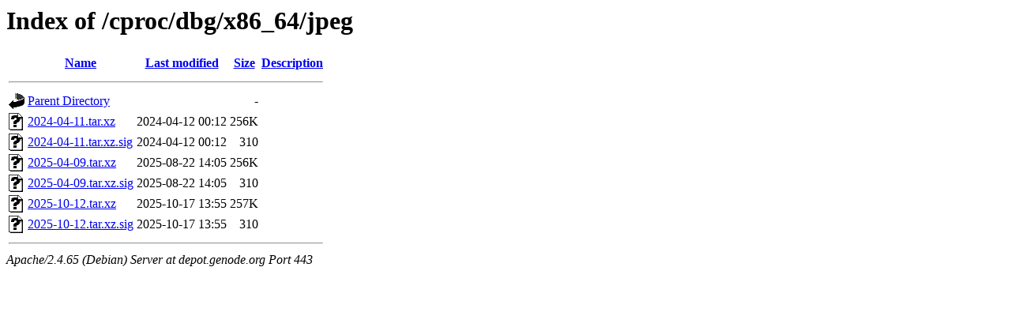

--- FILE ---
content_type: text/html;charset=UTF-8
request_url: https://depot.genode.org/cproc/dbg/x86_64/jpeg/?C=D;O=A
body_size: 567
content:
<!DOCTYPE HTML PUBLIC "-//W3C//DTD HTML 3.2 Final//EN">
<html>
 <head>
  <title>Index of /cproc/dbg/x86_64/jpeg</title>
 </head>
 <body>
<h1>Index of /cproc/dbg/x86_64/jpeg</h1>
  <table>
   <tr><th valign="top"><img src="/icons/blank.gif" alt="[ICO]"></th><th><a href="?C=N;O=A">Name</a></th><th><a href="?C=M;O=A">Last modified</a></th><th><a href="?C=S;O=A">Size</a></th><th><a href="?C=D;O=D">Description</a></th></tr>
   <tr><th colspan="5"><hr></th></tr>
<tr><td valign="top"><img src="/icons/back.gif" alt="[PARENTDIR]"></td><td><a href="/cproc/dbg/x86_64/">Parent Directory</a></td><td>&nbsp;</td><td align="right">  - </td><td>&nbsp;</td></tr>
<tr><td valign="top"><img src="/icons/unknown.gif" alt="[   ]"></td><td><a href="2024-04-11.tar.xz">2024-04-11.tar.xz</a></td><td align="right">2024-04-12 00:12  </td><td align="right">256K</td><td>&nbsp;</td></tr>
<tr><td valign="top"><img src="/icons/unknown.gif" alt="[   ]"></td><td><a href="2024-04-11.tar.xz.sig">2024-04-11.tar.xz.sig</a></td><td align="right">2024-04-12 00:12  </td><td align="right">310 </td><td>&nbsp;</td></tr>
<tr><td valign="top"><img src="/icons/unknown.gif" alt="[   ]"></td><td><a href="2025-04-09.tar.xz">2025-04-09.tar.xz</a></td><td align="right">2025-08-22 14:05  </td><td align="right">256K</td><td>&nbsp;</td></tr>
<tr><td valign="top"><img src="/icons/unknown.gif" alt="[   ]"></td><td><a href="2025-04-09.tar.xz.sig">2025-04-09.tar.xz.sig</a></td><td align="right">2025-08-22 14:05  </td><td align="right">310 </td><td>&nbsp;</td></tr>
<tr><td valign="top"><img src="/icons/unknown.gif" alt="[   ]"></td><td><a href="2025-10-12.tar.xz">2025-10-12.tar.xz</a></td><td align="right">2025-10-17 13:55  </td><td align="right">257K</td><td>&nbsp;</td></tr>
<tr><td valign="top"><img src="/icons/unknown.gif" alt="[   ]"></td><td><a href="2025-10-12.tar.xz.sig">2025-10-12.tar.xz.sig</a></td><td align="right">2025-10-17 13:55  </td><td align="right">310 </td><td>&nbsp;</td></tr>
   <tr><th colspan="5"><hr></th></tr>
</table>
<address>Apache/2.4.65 (Debian) Server at depot.genode.org Port 443</address>
</body></html>
